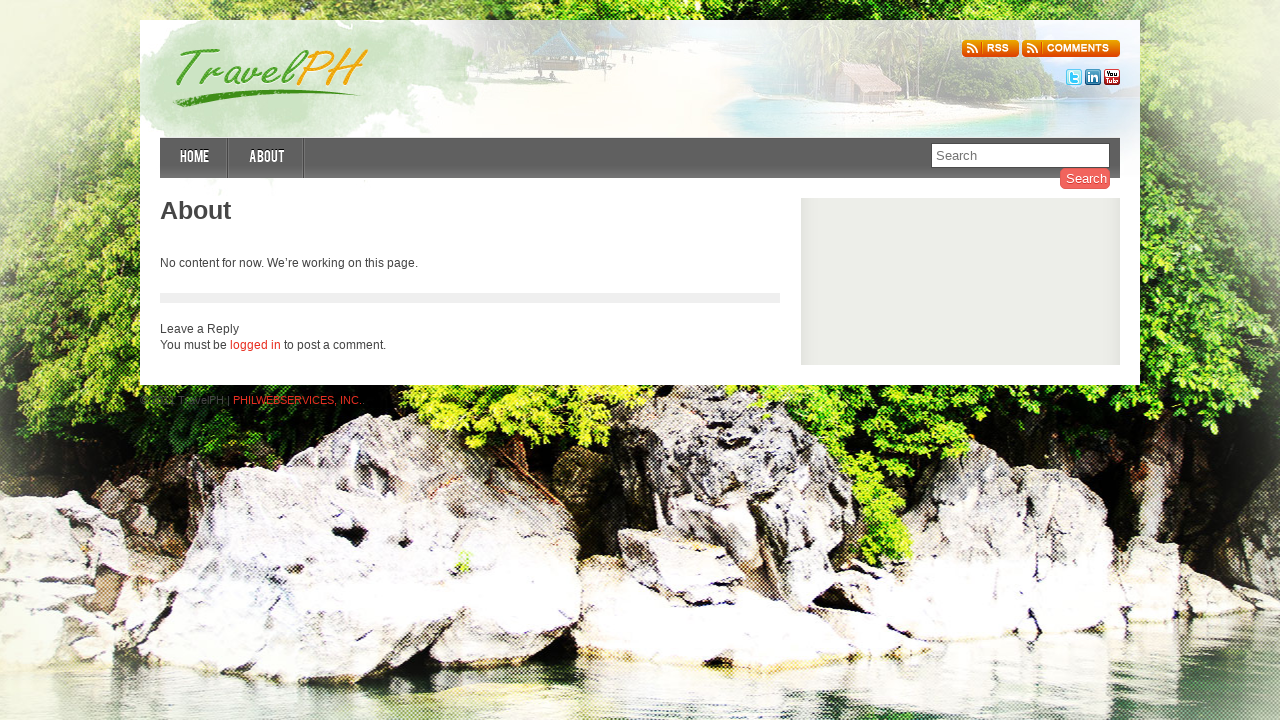

--- FILE ---
content_type: text/html; charset=UTF-8
request_url: https://www.travelph.net/about/
body_size: 8960
content:
<!DOCTYPE html>
<!--[if IE 6]>
<html id="ie6" lang="en-US">
<![endif]-->
<!--[if IE 7]>
<html id="ie7" lang="en-US">
<![endif]-->
<!--[if IE 8]>
<html id="ie8" lang="en-US">
<![endif]-->
<!--[if !(IE 6) | !(IE 7) | !(IE 8)  ]><!-->
<html lang="en-US">
<!--<![endif]-->
<head>
<meta name="google-site-verification" content="8LFM7oBd0_xCiMXkah89PAVWenVYQwlwKQ9l2rgJF64" />
<meta charset="UTF-8" />
<meta name="viewport" content="width=device-width" />
<title>About | TravelPH</title>

<link rel="profile" href="http://gmpg.org/xfn/11" />
<link rel="stylesheet" type="text/css" media="all" href="https://www.travelph.net/wp-content/themes/travelph-theme/style.css" />
<link rel="stylesheet" type="text/css" href="https://www.travelph.net/wp-content/themes/travelph-theme/font/font.css" />
<link rel="stylesheet" href="https://www.travelph.net/wp-content/themes/travelph-theme/js/themes/default/default.css" type="text/css" media="screen" />
<link rel="stylesheet" href="https://www.travelph.net/wp-content/themes/travelph-theme/js/themes/pascal/pascal.css" type="text/css" media="screen" />
<link rel="stylesheet" href="https://www.travelph.net/wp-content/themes/travelph-theme/js/themes/orman/orman.css" type="text/css" media="screen" />
<link rel="stylesheet" href="https://www.travelph.net/wp-content/themes/travelph-theme/nivo-slider.css" type="text/css" media="screen" />
<link rel="pingback" href="https://www.travelph.net/xmlrpc.php" />
<!--[if lt IE 9]>
<script src="https://www.travelph.net/wp-content/themes/travelph-theme/js/html5.js" type="text/javascript"></script>
<![endif]-->
<link rel="alternate" type="application/rss+xml" title="TravelPH &raquo; Feed" href="https://www.travelph.net/feed/" />
<link rel="alternate" type="application/rss+xml" title="TravelPH &raquo; Comments Feed" href="https://www.travelph.net/comments/feed/" />
<link rel="alternate" type="application/rss+xml" title="TravelPH &raquo; About Comments Feed" href="https://www.travelph.net/about/feed/" />
<link rel='stylesheet' id='contact-form-7-css'  href='https://www.travelph.net/wp-content/plugins/contact-form-7/includes/css/styles.css?ver=3.4.1' type='text/css' media='all' />
<script type='text/javascript' src='https://www.travelph.net/wp-includes/js/jquery/jquery.js?ver=1.11.1'></script>
<script type='text/javascript' src='https://www.travelph.net/wp-includes/js/jquery/jquery-migrate.min.js?ver=1.2.1'></script>
<link rel="EditURI" type="application/rsd+xml" title="RSD" href="https://www.travelph.net/xmlrpc.php?rsd" />
<link rel="wlwmanifest" type="application/wlwmanifest+xml" href="https://www.travelph.net/wp-includes/wlwmanifest.xml" /> 
<meta name="generator" content="WordPress 4.1.41" />
<link rel='canonical' href='https://www.travelph.net/about/' />
<link rel='shortlink' href='https://www.travelph.net/?p=4' />
</head>

<body class="page page-id-4 page-template-default single-author singular two-column right-sidebar">

<div id="fb-root"></div>
<script>(function(d, s, id) {
  var js, fjs = d.getElementsByTagName(s)[0];
  if (d.getElementById(id)) {return;}
  js = d.createElement(s); js.id = id;
  js.src = "//connect.facebook.net/en_US/all.js#xfbml=1";
  fjs.parentNode.insertBefore(js, fjs);
}(document, 'script', 'facebook-jssdk'));</script>

<div id="wrapper">
        <div id="header">
            <div class="logo"><img src="https://www.travelph.net/wp-content/themes/travelph-theme/images/travelph-logo.png" alt="TravelPH" /></div>
            <div class="logo2">
            	<div class="rss">
                	<a href="http://www.travelph.net/feed/"><img src="https://www.travelph.net/wp-content/themes/travelph-theme/images/rss-btn.gif" alt="rss button" /></a> <a href="http://www.travelph.net/comments/feed/"><img src="https://www.travelph.net/wp-content/themes/travelph-theme/images/rss-comments.gif" alt="rss comments" /></a>
                </div>
            	<div class="social">
            		<div class="fb-like" data-href="http://www.facebook.com/infohub.ph" data-send="true" data-layout="button_count" data-width="100" data-show-faces="false"></div> <a href="http://twitter.com/pwsalerts"><img src="https://www.travelph.net/wp-content/themes/travelph-theme/images/twitter.png" alt="TravelPH's Twitter" /></a> <a href=""><img src="https://www.travelph.net/wp-content/themes/travelph-theme/images/linkedin.png" alt="TravelPH's Linkedin" /></a> <a href=""><img src="https://www.travelph.net/wp-content/themes/travelph-theme/images/youtube.png" alt="TravelPH's Youtube" /> </a>
            </div><!--end social-->
            </div>
            
            <div class="nav clear">
                <div class="menu"><ul><li ><a href="https://www.travelph.net/">Home</a></li><li class="page_item page-item-4 current_page_item"><a href="https://www.travelph.net/about/">About</a></li></ul></div>
                <div class="flag">
                    	<form method="get" id="searchform" action="https://www.travelph.net/">
		<input type="text" class="field" name="s" id="s" placeholder="Search" /> <input type="submit" class="submit" name="submit" id="searchsubmit" value="Search" />
	</form>
                </div>
            </div>
        </div><!--end header-->
        
	<div id="content">
		<div id="primary">
			<div id="content" role="main">
				<div class="main-col">
				
					
<article id="post-4" class="post-4 page type-page status-publish hentry">
	<header class="entry-header">
		<h1 class="entry-title">About</h1>
	</header><!-- .entry-header -->

	<div class="entry-content">
		<p>No content for now. We&#8217;re working on this page.</p>
			</div><!-- .entry-content -->
	<footer class="entry-meta">
			</footer><!-- .entry-meta -->
</article><!-- #post-4 -->

						<div id="comments">
	
	
	
									<div id="respond" class="comment-respond">
				<h3 id="reply-title" class="comment-reply-title">Leave a Reply <small><a rel="nofollow" id="cancel-comment-reply-link" href="/about/#respond" style="display:none;">Cancel reply</a></small></h3>
									<p class="must-log-in">You must be <a href="https://www.travelph.net/wp-login.php?redirect_to=https%3A%2F%2Fwww.travelph.net%2Fabout%2F">logged in</a> to post a comment.</p>												</div><!-- #respond -->
			
</div><!-- #comments -->

								</div>
			</div><!-- #content -->
		</div><!-- #primary -->




		<div class="clear"></div><!--end clear-->
        </div><!--end content-->
        
        <div class="clear"></div><!--end clear-->
</div><!--end wrapper-->

<div id="footer">
	<div class="footer">
		<p>&copy; 2011 TravelPH | <a href="http://www.facebook.com/PHILWEBSERVICES">PHILWEBSERVICES, INC.</a>.</p>
    </div>
</div><!--end wrapper-->

<script type="text/javascript" src="https://www.travelph.net/wp-content/themes/travelph-theme/js/jquery-1.6.1.min.js"></script>
    <script type="text/javascript" src="https://www.travelph.net/wp-content/themes/travelph-theme/js/jquery.nivo.slider.pack.js"></script>
    <script type="text/javascript">
    $(window).load(function() {
        $('#slider').nivoSlider({
			effect: 'fade,fold',
			animSpeed: 1000,
			pauseTime: 8000
		});
    });
    </script>
 <link rel='stylesheet' id='digg-digg-css'  href='https://www.travelph.net/wp-content/plugins/digg-digg/css/diggdigg-style.css?ver=5.3.5' type='text/css' media='screen' />
<script type='text/javascript' src='https://www.travelph.net/wp-includes/js/comment-reply.min.js?ver=4.1.41'></script>
<script type='text/javascript' src='https://www.travelph.net/wp-content/plugins/contact-form-7/includes/js/jquery.form.min.js?ver=3.32.0-2013.04.03'></script>
<script type='text/javascript'>
/* <![CDATA[ */
var _wpcf7 = {"loaderUrl":"https:\/\/www.travelph.net\/wp-content\/plugins\/contact-form-7\/images\/ajax-loader.gif","sending":"Sending ..."};
/* ]]> */
</script>
<script type='text/javascript' src='https://www.travelph.net/wp-content/plugins/contact-form-7/includes/js/scripts.js?ver=3.4.1'></script>

<script type="text/javascript">

  var _gaq = _gaq || [];
  _gaq.push(['_setAccount', 'UA-27276523-4']);
  _gaq.push(['_trackPageview']);

  (function() {
    var ga = document.createElement('script'); ga.type = 'text/javascript'; ga.async = true;
    ga.src = ('https:' == document.location.protocol ? 'https://ssl' : 'http://www') + '.google-analytics.com/ga.js';
    var s = document.getElementsByTagName('script')[0]; s.parentNode.insertBefore(ga, s);
  })();

</script>
 
<script>
  (function(i,s,o,g,r,a,m){i['GoogleAnalyticsObject']=r;i[r]=i[r]||function(){
  (i[r].q=i[r].q||[]).push(arguments)},i[r].l=1*new Date();a=s.createElement(o),
  m=s.getElementsByTagName(o)[0];a.async=1;a.src=g;m.parentNode.insertBefore(a,m)
  })(window,document,'script','//www.google-analytics.com/analytics.js','ga');

  ga('create', 'UA-45868537-1', 'travelph.net');
  ga('send', 'pageview');

</script>
</body>
</html>


--- FILE ---
content_type: text/css
request_url: https://www.travelph.net/wp-content/themes/travelph-theme/style.css
body_size: 6287
content:
@charset "utf-8";
/* TravelPH */


/* CSS Reset */
html, body, div, span, applet, object, iframe,
h1, h2, h3, h4, h5, h6, p, blockquote, pre,
a, abbr, acronym, address, big, cite, code,
del, dfn, em, font, img, ins, kbd, q, s, samp,
small, strike, strong, sub, sup, tt, var,
dl, dt, dd, ol, ul, li,
fieldset, form, label, legend,
table, caption, tbody, tfoot, thead, tr, th, td {
	margin: 0;
	padding: 0;
	border: 0;
	outline: 0;
	font-weight: inherit;
	font-style: inherit;
	font-size: 100%;
	font-family: inherit;
	vertical-align: baseline;
}
/* remember to define focus styles! */
:focus {
	outline: 0;
}
body {
	line-height: 1;
	color: black;
	background: white;
}
ol, ul {
	list-style: none;
}
/* tables still need 'cellspacing="0"' in the markup */
table {
	border-collapse: separate;
	border-spacing: 0;
}
caption, th, td {
	text-align: left;
	font-weight: normal;
}
blockquote:before, blockquote:after,
q:before, q:after {
	content: "";
}
blockquote, q {
	quotes: "" "";
}

/* Start Style */

body { color: #464646; font-family: Helvetica, sans-serif; font-size: 12px; background: #f4f6e1 url(images/travelph-bg.jpg) no-repeat center top; }

a { text-decoration: none; color: #e83022; }
a:hover { color: #202020; }

h2 { font-weight: bold; font-size: 20px; color: #3d3d3d; }
h4 { font-weight: bold; margin: 10px 0; }

p { margin: 0 0 5px 0; line-height: 20px; }

.clear { clear: both; }
#wrapper { width: 960px; margin: 20px auto 0; background: #fff url(images/wrapper-bg.jpg) no-repeat top; padding: 20px; }
#header { height: 158px; margin: 0; }
	.logo { width: 192px; height: 63px; padding: 6px 0 28px 12px; float: left; display: block; }
	.logo2 {  width: 220px; height: 60px; float: right; display: block; text-align: right; }
	.nav { font-size: 13px; height: 40px; background: url(images/menu-bg.gif) repeat-x bottom; width: 960px; border-top: 1px solid #e9e9e8; font-family: BebasRegular; color: #fff; }
	.menu , .menu ul { width: 730px; float: left; display: block; height: 40px; font-family: BebasRegular; color: #fff; }
	.menu ul li { height: 26px; float: left; display: block; padding: 14px 20px 0; background: url(images/menu-divider.gif) no-repeat right; }
	.menu ul li a { color: #fff; text-shadow: 0 -1px 0 #000; font-family: BebasRegular; color: #fff; }
	.menu ul li a:hover, .menu ul li a.active { color: #fb6b32; }
	.flag { width: 220px; float: left; display: block; padding: 5px 5px 0 0; text-align: right; }
	.rss { margin: 0 0 10px 0; }
	.social { width: 210px; float: right; }
#banner { clear: both; position: relative; height: 397px; }
.banner-shadow { height: 22px; background: url(images/shadow.gif) no-repeat; }
#content { background: url(images/content-bg.gif) repeat-y right; }
	.col1 { width: 225px; float: left; display: block; }
	.main-col { width: 620px; float: left; display: block; margin: 0; height: 100%; margin: 0 10px 0 0; }
	h1.latestpost { font-size: 30px; font-family: 'FreelanceAllegroRegular'; color: #414140; margin: 0 0 20px 0; background: url(images/title-bg.gif) repeat-x bottom; padding: 0 0 10px 0; }
	.entry-header { margin: 0 0 20px 0; }
	h1.entry-title { font-size: 25px; font-weight: bold; color: #464646; margin: 0 0 10px 0; width: 90%; }
	.comments-link a { position: absolute; top: 0; right: 0; height: 42px; width: 54px; background: url(images/comments.png) no-repeat; text-align: center; font-size: 24px; font-weight: bold; color: #fff; padding: 15px 0 0 0;text-shadow: 0 -1px 0 #1d1d1d; }
	.post { position: relative; margin: 0 0 30px 0; border-bottom: 1px dashed #d9d9d9;  }
	#nav-single { margin: 0 0 10px 0; }
	footer.entry-meta { padding: 5px; background: #efefef; border: 1ps solid #ccc; margin: 0 0 20px 0; clear: both; }
	.entry-content { padding: 10px 0; }
	img.wp-post-image { float: left; display: block; margin: 0 20px 20px 0; }
	.main-col p { margin: 0 0 10px 0; }
	
	.col2 { width: 300px; float: left; display: block; padding: 10px; margin: 0 0 0 10px; /*background: #edeee9;*/ }
	.col2 a { color: #202020; }
	.col2 a:hover { color: #e83022; }
	.widget { margin: 0 0 10px 0; }
	.widget h3{ }
	.widget p{ margin: 0 0 10px 0; }
	.widget ul li { margin: 0 0 10px 0; line-height: 20px; list-style: square; list-style-position: inside; }
	h3.widget-title { height: 40px; font-family: 'FreelanceAllegroRegular'; font-size: 30px; color: #414140; text-shadow: 0 1px 0 #fff; background: url(images/title-bg2.gif) repeat-x bottom; padding: 0 0 10px 0; line-height: normal; margin: 0 0 10px 0; vertical-align: middle; }
	.widget-content { padding: 10px; }
	span.phone { color: #e83022; }
	ul.ebs-dlp { margin: 0; padding: 0; }
	ul.ebs-dlp li { list-style: none; list-style-image: none; list-style-position: outside; }
	ul.livecourse li { list-style-image: url(images/arrow.gif); list-style-position: inside; padding: 0; display: list-item; }
	ul.social { height: 30px; margin: 0; }
	ul.social li { float: left; display: block; height: 30px; margin: 0 10px 0 0; }
	.user { color: #e35c55; }

/* form elements */
#commentform label { 
	width:50px;
	display: inline-block;
}
#commentform .comment-form-url label{ 
	width:57px;
	display: inline-block;
}
#commentform .comment-form-comment label{
	width:57px;
	display: inline-block;
	float: left;	
}
#commentform .comment-form-comment textarea{
	max-width: 600px;
}
.field { padding: 4px; font-family: helvetica; border: 1px solid #4c4c4c; }
.txtbox { 
	margin: 0 0 5px 0; 
	background: #dcdcdc;
	border: 1px solid #cecece; 
	padding: 5px; 
	width: 210px; 
	border-radius: 5px;
	-moz-border-radius: 5px;
	-webkit-border-radius: 5px;
	box-shadow: 0 -1px 0 #979797;
}
.txtbox-n { 
	margin: 0 0 5px 0; 
	background: #dcdcdc;
	border: 1px solid #cecece; 
	padding: 5px; 
	width: 180px; 
	border-radius: 5px;
	-moz-border-radius: 5px;
	-webkit-border-radius: 5px;
	box-shadow: 0 -1px 0 #979797;
}
.submit, #submit { 
	width: 50px; 
	background: #f1645d; 
	padding: 2px 5px; 
	border: 1px solid #e35c55; 
	color: #fff; 
	text-shadow: 0 1px 0 #d9332d; 
	border-radius: 5px;
	-moz-border-radius: 5px;
	-webkit-border-radius: 5px;
}
#submit { width: 120px; }
.label { margin: 0 0 5px 0 !important; }

#footer { height: 50px; }
.footer { width: 1000px; margin: 0 auto; font-size: 11px; padding: 5px 0;}

/*-- slider --*/
.theme-default .nivoSlider { box-shadow: none !important; }




--- FILE ---
content_type: text/css
request_url: https://www.travelph.net/wp-content/themes/travelph-theme/font/font.css
body_size: 865
content:
/* Generated by Font Squirrel (http://www.fontsquirrel.com) on October 1, 2011 */



@font-face {
    font-family: 'BebasRegular';
    src: url('bebas-webfont.eot');
    src: url('bebas-webfont.eot?#iefix') format('embedded-opentype'),
         url('bebas-webfont.woff') format('woff'),
         url('bebas-webfont.ttf') format('truetype'),
         url('bebas-webfont.svg#BebasRegular') format('svg');
    font-weight: normal;
    font-style: normal;

}

@font-face {
    font-family: 'FreelanceAllegroRegular';
    src: url('freelalg-webfont.eot');
    src: url('freelalg-webfont.eot?#iefix') format('embedded-opentype'),
         url('freelalg-webfont.woff') format('woff'),
         url('freelalg-webfont.ttf') format('truetype'),
         url('freelalg-webfont.svg#FreelanceAllegroRegular') format('svg');
    font-weight: normal;
    font-style: normal;

}


